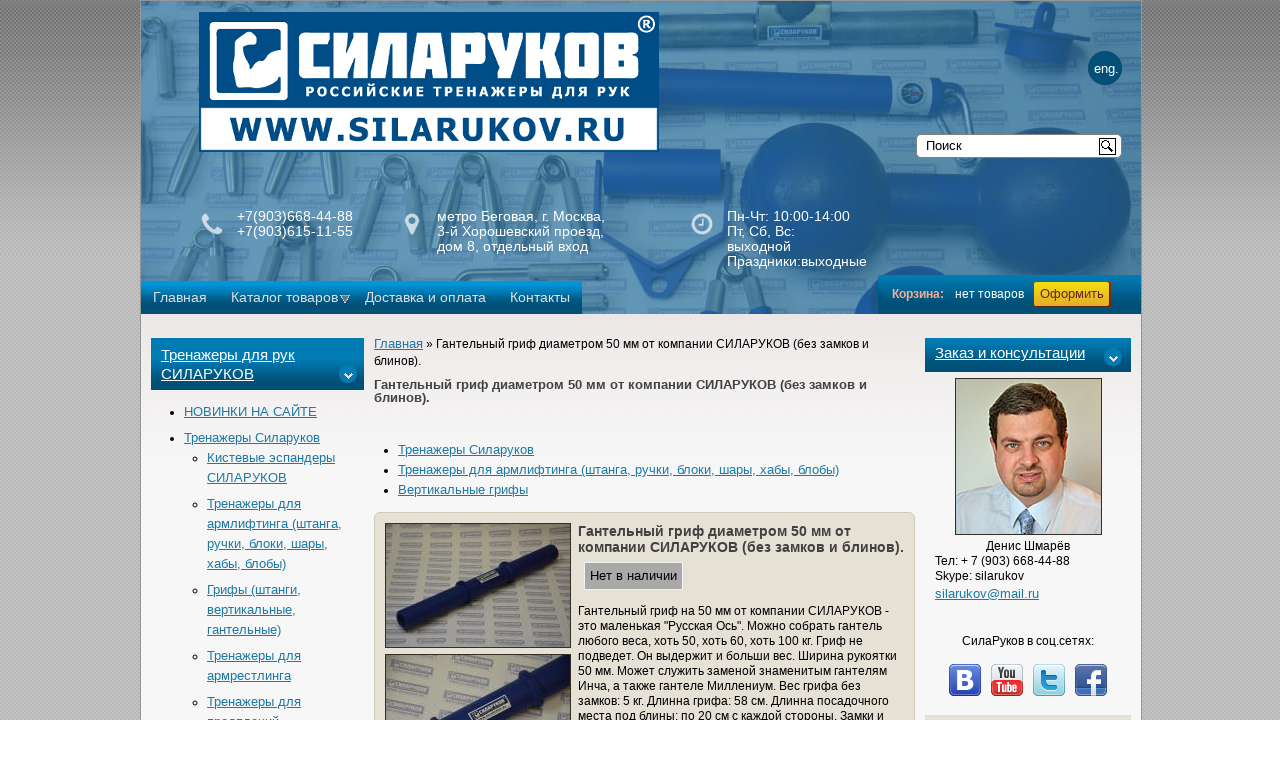

--- FILE ---
content_type: text/html; charset=utf-8
request_url: https://silarukov.ru/silarukov_50mm_dumbbell
body_size: 8715
content:
<!DOCTYPE html PUBLIC "-//W3C//DTD XHTML 1.0 Strict//EN"
  "http://www.w3.org/TR/xhtml1/DTD/xhtml1-strict.dtd">
<html xmlns="http://www.w3.org/1999/xhtml" xml:lang="ru" lang="ru" dir="ltr">
  <head>
<meta http-equiv="Content-Type" content="text/html; charset=utf-8" />
    <meta http-equiv="Content-Type" content="text/html; charset=utf-8" />
<link rel="shortcut icon" href="/sites/default/files/bizon_favicon_0.gif" type="image/x-icon" />
    <title>Гантельный гриф диаметром 50 мм от компании СИЛАРУКОВ (без замков и блинов).  | SILARUKOV.RU - РОССИЙСКИЕ ТРЕНАЖЕРЫ ДЛЯ РУК</title>
    <link type="text/css" rel="stylesheet" media="all" href="/modules/node/node.css?8" />
<link type="text/css" rel="stylesheet" media="all" href="/modules/system/defaults.css?8" />
<link type="text/css" rel="stylesheet" media="all" href="/modules/system/system.css?8" />
<link type="text/css" rel="stylesheet" media="all" href="/modules/system/system-menus.css?8" />
<link type="text/css" rel="stylesheet" media="all" href="/modules/user/user.css?8" />
<link type="text/css" rel="stylesheet" media="all" href="/sites/all/modules/cck/theme/content-module.css?8" />
<link type="text/css" rel="stylesheet" media="all" href="/sites/all/modules/ckeditor/ckeditor.css?8" />
<link type="text/css" rel="stylesheet" media="all" href="/sites/all/libraries/colorbox/example1/colorbox.css?8" />
<link type="text/css" rel="stylesheet" media="all" href="/sites/all/modules/filefield/filefield.css?8" />
<link type="text/css" rel="stylesheet" media="all" href="/sites/all/modules/nice_menus/nice_menus.css?8" />
<link type="text/css" rel="stylesheet" media="all" href="/sites/all/modules/nice_menus/nice_menus_default.css?8" />
<link type="text/css" rel="stylesheet" media="all" href="/sites/all/modules/ubercart/shipping/uc_quote/uc_quote.css?8" />
<link type="text/css" rel="stylesheet" media="all" href="/sites/all/modules/ubercart/uc_attribute/uc_attribute.css?8" />
<link type="text/css" rel="stylesheet" media="all" href="/sites/all/modules/ubercart/uc_order/uc_order.css?8" />
<link type="text/css" rel="stylesheet" media="all" href="/sites/all/modules/ubercart/uc_product/uc_product.css?8" />
<link type="text/css" rel="stylesheet" media="all" href="/sites/all/modules/ubercart/uc_store/uc_store.css?8" />
<link type="text/css" rel="stylesheet" media="all" href="/sites/all/modules/views/css/views.css?8" />
<link type="text/css" rel="stylesheet" media="all" href="/sites/all/modules/ubercart/uc_cart/uc_cart_block.css?8" />
<link type="text/css" rel="stylesheet" media="all" href="/sites/all/themes/bizon/bizon.css?8" />
<link type="text/css" rel="stylesheet" media="all" href="/sites/all/themes/bizon/views-styles.css?8" />
<link type="text/css" rel="stylesheet" media="all" href="/sites/all/themes/bizon/tabs.css?8" />
<link type="text/css" rel="stylesheet" media="all" href="/sites/all/themes/bizon/navigation.css?8" />
<link type="text/css" rel="stylesheet" media="all" href="/sites/all/themes/bizon/forms.css?8" />
<link type="text/css" rel="stylesheet" media="all" href="/sites/all/themes/bizon/fields.css?8" />
<link type="text/css" rel="stylesheet" media="all" href="/sites/all/themes/bizon/comments.css?8" />
<link type="text/css" rel="stylesheet" media="all" href="/sites/all/themes/bizon/blocks.css?8" />
<link type="text/css" rel="stylesheet" media="all" href="/sites/all/themes/bizon/nodes.css?8" />
<link type="text/css" rel="stylesheet" media="all" href="/sites/all/themes/bizon/html-reset.css?8" />
    <script type="text/javascript" src="/sites/all/modules/jquery_update/replace/jquery.min.js?8"></script>
<script type="text/javascript" src="/misc/drupal.js?8"></script>
<script type="text/javascript" src="/sites/default/files/languages/ru_867b4c5fbda3b435936388ee23f9c496.js?8"></script>
<script type="text/javascript" src="/sites/all/libraries/colorbox/colorbox/jquery.colorbox-min.js?8"></script>
<script type="text/javascript" src="/sites/all/modules/colorbox/js/colorbox.js?8"></script>
<script type="text/javascript" src="/sites/all/modules/colorbox/js/colorbox_inline.js?8"></script>
<script type="text/javascript" src="/sites/all/modules/nice_menus/superfish/js/superfish.js?8"></script>
<script type="text/javascript" src="/sites/all/modules/nice_menus/superfish/js/jquery.bgiframe.min.js?8"></script>
<script type="text/javascript" src="/sites/all/modules/nice_menus/superfish/js/jquery.hoverIntent.minified.js?8"></script>
<script type="text/javascript" src="/sites/all/modules/nice_menus/nice_menus.js?8"></script>
<script type="text/javascript" src="/sites/all/modules/views/js/base.js?8"></script>
<script type="text/javascript" src="/sites/all/modules/views/js/dependent.js?8"></script>
<script type="text/javascript" src="/sites/all/modules/ubercart/uc_cart/uc_cart_block.js?8"></script>
<script type="text/javascript">
<!--//--><![CDATA[//><!--
jQuery.extend(Drupal.settings, { "basePath": "/", "colorbox": { "transition": "elastic", "speed": "350", "opacity": "0.90", "slideshow": false, "slideshowAuto": true, "slideshowSpeed": "2500", "slideshowStart": "start slideshow", "slideshowStop": "stop slideshow", "current": "{current} из {total}", "previous": "« Prev", "next": "Next »", "close": "Закрыть", "overlayClose": true, "maxWidth": "90%", "maxHeight": "90%" }, "nice_menus_options": { "delay": "250", "speed": "fast" }, "ucCollapsedBlock": 0 });
//--><!]]>
</script>
    <link rel="icon" href="http://www.xn--80aeqjdumew.xn--p1ai/favicon.ico" type="image/x-icon">
  </head>
  
  
  
  	<body>
		<div class="gradient">
		<div class="backgronnd">
		<div class="lefttop_page"></div>
		<div class="righttop_page"></div>
		<div class="rightbottom_page"></div>
		<div class="lefttop_page"></div>
		<div id="page">
		
			<div id="header">
				<div id="header-logo">
					<div id="logo"><a href="/" title="Главная" rel="home"><img src="/sites/default/files/bizon_logo.png" alt="Главная" id="logo-image" /></a></div>

					<!-- <p>Российские тренажеры для рук</p> -->
					<!-- Вывожу текущий язык. Пригодится для логотипа -->
					<!-- <p></p> -->
									</div>
				
				<div id="header-right">
					<a href="http://mrstronghands.com" class="english">eng.</a>
					<div id="block-views--exp-search-default" class="block block-views">

  <div class="content">
    <form action="/serchresult"  accept-charset="UTF-8" method="get" id="views-exposed-form-search-default">
<div><div class="views-exposed-form">
  <div class="views-exposed-widgets clear-block">
          <div class="views-exposed-widget views-widget-filter-title_1">
                        <div class="views-widget">
          <div class="form-item" id="edit-title-1-wrapper">
 <input type="text" maxlength="128" name="title_1" id="edit-title-1" size="30" value="Поиск" class="form-text" />
</div>
        </div>
      </div>
        <div class="views-exposed-widget views-submit-button">
      <input type="submit" id="edit-submit-search" value="Применить"  class="form-submit" />
    </div>
  </div>
</div>

</div></form>
  </div>
</div>
				</div>
			</div>

			<div style="clear:left;"></div>
			
			<div id="block-block-9" class="block block-block">

  <div class="content">
    <div class="phone">
<p>+7(903)668-44-88</p>
<p>+7(903)615-11-55</p>
</div>
<div class="address">
<address>
		метро Беговая, г. Москва,<br />
		3-й Хорошевский проезд,<br />
		дом 8, отдельный вход</address>
</div>
<div class="worktime">
<p><span>Пн-Чт:</span>&nbsp;10:00-14:00</p>
<p><span>Пт, Сб, Вс:</span> выходной</p>
<p>Праздники:выходные</p>
</div>
  </div>
</div>
			
			<div id="header-menu">
				<div id="block-nice_menus-1" class="block block-nice_menus">

  <div class="content">
    <ul class="nice-menu nice-menu-down" id="nice-menu-1"><li class="menu-1419 menu-path-front first  odd "><a href="/" title="">Главная</a></li>
<li class="menu-5233 menuparent menu-path-catalog-1 even "><a href="/%D0%BA%D0%B0%D1%82%D0%B0%D0%BB%D0%BE%D0%B3/katalog-tovarov" title="">Каталог товаров</a><ul><li class="menu-7239 menu-path-node-330 first  odd  last "><a href="/silarukov_catalogue-old" title="">Тренажеры СИЛАРУКОВ</a></li>
</ul>
</li>
<li class="menu-1422 menu-path-node-41 odd "><a href="/delivery_and_payment" title="">Доставка и оплата</a></li>
<li class="menu-1423 menu-path-node-31 even  last "><a href="/contacts" title="">Контакты</a></li>
</ul>
  </div>
</div>
			</div>
			
			<div id="uc-cart">
				<div id="block-block-7" class="block block-block">

  <div class="content">
    <div class="corner">
	&nbsp;</div>
<p>
	Корзина: <span class="cart-mini">нет товаров <a href="/cart/checkout">Оформить</a></span></p>
  </div>
</div>
			</div>

			<div style="clear:left;"></div>
		
			
			
			<div id="main">
				<div id="sidebar-left">
													<div id="block-menu-menu-silarukov" class="block block-menu">
  <h4>Тренажеры для рук СИЛАРУКОВ</h4>

  <div class="content">
    <ul class="menu"><li class="leaf first"><a href="/new_products">НОВИНКИ НА САЙТЕ</a></li>
<li class="expanded"><a href="/silarukov_catalogue" title="">Тренажеры Силаруков</a><ul class="menu"><li class="leaf first"><a href="/handgrippers">Кистевые эспандеры СИЛАРУКОВ</a></li>
<li class="leaf"><a href="/armlifting">Тренажеры для армлифтинга (штанга, ручки, блоки, шары, хабы, блобы)</a></li>
<li class="leaf"><a href="/loading_pins" title="">Грифы (штанги, вертикальные, гантельные)</a></li>
<li class="leaf"><a href="/armwrestling">Тренажеры для армрестлинга</a></li>
<li class="leaf"><a href="/forearm_training">Тренажеры для предплечий</a></li>
<li class="leaf"><a href="/rubber_bands">Резиновые петли СИЛАРУКОВ</a></li>
<li class="leaf"><a href="/other">Сопутствующие товары</a></li>
<li class="leaf"><a href="/clothing">Одежда, атрибутика и аксессуары</a></li>
<li class="leaf"><a href="/steel_bending">Стержни для сгибаний (бендинг)</a></li>
<li class="leaf last"><a href="/street_workout">Тренажеры для турника</a></li>
</ul></li>
<li class="leaf last"><a href="/category/katalog-tovarov/katalog-tovarov">Каталог товаров</a></li>
</ul>  </div>
</div>
<div id="block-menu-menu-regional" class="block block-menu">
  <h4>ГДЕ КУПИТЬ</h4>

  <div class="content">
    <ul class="menu"><li class="expanded first last"><a href="/content/regionalnye-predstaviteli" title="Региональные представители">Региональные представители</a><ul class="menu"><li class="leaf first"><a href="http://silarukov.ru/bryansk" title="Представитель компании СИЛАРУКОВ в Брянске">Брянск</a></li>
<li class="leaf last"><a href="/moscow" title="Москва">Москва (головной офис)</a></li>
</ul></li>
</ul>  </div>
</div>
<div id="block-menu-menu-docs" class="block block-menu">
  <h4>Что такое армлифтинг, железный хват, грип-спорт</h4>

  <div class="content">
    <ul class="menu"><li class="leaf first"><a href="http://www.silarukov.ru/about_armlifting" title="">О виде спорта</a></li>
<li class="leaf"><a href="http://www.silarukov.ru/competion_calender" title="">Календарь соревнований</a></li>
<li class="leaf"><a href="http://www.silarukov.ru/records" title="">Достижения и рекорды</a></li>
<li class="leaf last"><a href="http://www.silarukov.ru/training_methods" title="">Как тренироваться</a></li>
</ul>  </div>
</div>
<div id="block-menu-menu-partners" class="block block-menu">
  <h4>НАШИ ПАРТНЁРЫ</h4>

  <div class="content">
    <ul class="menu"><li class="leaf first last"><a href="/content/partnery" title="Партнеры">Партнеры</a></li>
</ul>  </div>
</div>
										</div>
				
				<div id="content">
					<div class="container">
												<div class="breadcrumb"><a href="/">Главная</a> » Гантельный гриф диаметром 50 мм от компании СИЛАРУКОВ (без замков и блинов). </div>																			<h2 class="title">Гантельный гриф диаметром 50 мм от компании СИЛАРУКОВ (без замков и блинов). </h2>
																														<div id="content-area">
							﻿<div id="node-413" class=" node product-page clearfix">
  
  
        <div class="meta">
      
              <div class="terms terms-inline"><ul class="links inline"><li class="taxonomy_term_48 first"><a href="/%D0%BA%D0%B0%D1%82%D0%B0%D0%BB%D0%BE%D0%B3/trenazhery-silarukov" rel="tag" title="
	Тренажеры СИЛАРУКОВ (Россия) . Тренажеры для рук, кистей, пальцев.&amp;nbsp;

	&amp;nbsp;
Вашему вниманию предлагаются тренажеры российского производства под брендом СИЛАРУКОВ. Хотите иметь сильные руки? Для развития силы рук, щипкового хвата, тренировки различных дисциплин армлифтинга (подъема рукой) мы предлагаем различные тренажеры: хабы, блоки, молотки-кувалды и др. Старт продаж 24 апреля 2014 года с 10 продуктов. Дальше линейка будет постепенно расширяться и пополняться!
Присоединяйтесь к группе в Контакте и следите за новостями:http://vk.com/silarukovrussia
">Тренажеры Силаруков</a></li>
<li class="taxonomy_term_50"><a href="/%D0%BA%D0%B0%D1%82%D0%B0%D0%BB%D0%BE%D0%B3/trenazhery-silarukov/trenazhery-dlya-armliftinga-shtanga-ruchki-bloki-shary-khaby-bloby" rel="tag" title="
	Тренажеры для армлифтинга (штанга, ручки, блоки, шары, хабы, блобы)
">Тренажеры для армлифтинга (штанга, ручки, блоки, шары, хабы, блобы)</a></li>
<li class="taxonomy_term_51 last"><a href="/%D0%BA%D0%B0%D1%82%D0%B0%D0%BB%D0%BE%D0%B3/trenazhery-silarukov/vertikalnye-grify" rel="tag" title="">Вертикальные грифы</a></li>
</ul></div>
          </div>
        <div class="content">
  	<div class="lefttop-sq"></div>
	<div class="righttop-sq"></div>
	<div class="rightbottom-sq"></div>
	<div class="leftbottom-sq"></div>
		
    
	<div class="product-image">
				<a href="/sites/default/files/imagecache/product_full/DSC_8327.jpg" class="colorbox-inline" rel="gallery">
			<img src="/sites/default/files/imagecache/product/DSC_8327.jpg"  alt="Гантельный гриф диаметром 50 мм от компании СИЛАРУКОВ (без замков и блинов). " title="Гантельный гриф диаметром 50 мм от компании СИЛАРУКОВ (без замков и блинов). ">
		</a>
							
			<ul class="other_imgs">
									<li>
						<a href="/sites/default/files/imagecache/product_full/sites/default/files/DSC_8328_0.jpg" title="Гантельный гриф диаметром 50 мм от компании СИЛАРУКОВ (без замков и блинов). " class="colorbox-inline" rel="gallery">
							<img src="/sites/default/files/imagecache/product/DSC_8328_0.jpg"  alt="Гантельный гриф диаметром 50 мм от компании СИЛАРУКОВ (без замков и блинов). " title="Гантельный гриф диаметром 50 мм от компании СИЛАРУКОВ (без замков и блинов). ">
						</a>
					</li>
									<li>
						<a href="/sites/default/files/imagecache/product_full/sites/default/files/DSC_8329_0.jpg" title="Гантельный гриф диаметром 50 мм от компании СИЛАРУКОВ (без замков и блинов). " class="colorbox-inline" rel="gallery">
							<img src="/sites/default/files/imagecache/product/DSC_8329_0.jpg"  alt="Гантельный гриф диаметром 50 мм от компании СИЛАРУКОВ (без замков и блинов). " title="Гантельный гриф диаметром 50 мм от компании СИЛАРУКОВ (без замков и блинов). ">
						</a>
					</li>
									<li>
						<a href="/sites/default/files/imagecache/product_full/sites/default/files/DSC_9003_1.jpg" title="Гантельный гриф диаметром 50 мм от компании СИЛАРУКОВ (без замков и блинов). " class="colorbox-inline" rel="gallery">
							<img src="/sites/default/files/imagecache/product/DSC_9003_1.jpg"  alt="Гантельный гриф диаметром 50 мм от компании СИЛАРУКОВ (без замков и блинов). " title="Гантельный гриф диаметром 50 мм от компании СИЛАРУКОВ (без замков и блинов). ">
						</a>
					</li>
							</ul>
			</div>

			<h1 class="title">Гантельный гриф диаметром 50 мм от компании СИЛАРУКОВ (без замков и блинов). </h1>
		   	<div class="field-instock-value">
		<span>
			Нет в наличии		</span>
	</div>
	</br>
	</br>
  	<div class="product-body"><p>Гантельный гриф на 50 мм от компании СИЛАРУКОВ - это маленькая &quot;Русская Ось&quot;. Можно собрать гантель любого веса, хоть 50, хоть 60, хоть 100 кг. Гриф не подведет. Он выдержит и больши вес. Ширина рукоятки 50 мм. Может служить заменой знаменитым гантелям Инча, а также гантеле Миллениум. Вес грифа без замков: 5 кг. Длинна грифа: 58 см. Длинна посадочного места под блины: по 20 см с каждой стороны. Замки и блины в комплект поставки не входят. Приобретаются дополнительно. (Примечание: также в продаже имеются гантели с ручкой 60 мм, см. наш каталог). Стоимость пересылки расчитывается индивидуально и согласовывается после заказа. Цена за 1 шт. Дополнительно можно приобрести пару замков для ганельных грифов СИЛАРУКОВ (2 шт х 1 кг = 2 кг), цена за пару 1650 руб.</p>
</div>	<span class="views-field-sell-price">
				
						
			
3 700 руб.		
	</span>
	<div class="add-to-cart"><form action="/silarukov_50mm_dumbbell"  accept-charset="UTF-8" method="post" id="uc-product-add-to-cart-form-413">
<div><div class="form-item" id="edit-qty-wrapper">
 <label for="edit-qty">Количество: <span class="form-required" title="Обязательное поле">*</span></label>
 <input type="text" maxlength="6" name="qty" id="edit-qty" size="5" value="1" class="form-text required" />
</div>
<input type="submit" name="op" id="edit-submit-413" value="Добавить в корзину"  class="form-submit node-add-to-cart" />
<input type="hidden" name="form_build_id" id="form-hSiqdLtd54cARrDKHrN8tRfQLGKXug4gQbB9nER36Q4" value="form-hSiqdLtd54cARrDKHrN8tRfQLGKXug4gQbB9nER36Q4"  />
<input type="hidden" name="form_id" id="edit-uc-product-add-to-cart-form-413" value="uc_product_add_to_cart_form_413"  />

</div></form>
</div>		

  </div> <!--.content -->
  
  
  
  	  	  <h2 class="reference">С этим товаром покупают</h2>
	  <div class="view view-reference view-id-reference view-display-id-page_1 view-dom-id-1">
    
  
  
      <div class="view-content">
        <div class="views-row views-row-1 views-row-odd views-row-first">
      
  <div class="views-field-field-image-cache-fid">
                <div class="field-content"><a href="/silarukov_60mm_dumbbell" class="imagecache imagecache-uc_thumbnail imagecache-linked imagecache-uc_thumbnail_linked"><img src="https://silarukov.ru/sites/default/files/imagecache/uc_thumbnail/DSC_8332.jpg" alt="Гантельный гриф диаметром 60 мм от компании СИЛАРУКОВ (без замков и блинов)." title="Гантельный гриф диаметром 60 мм от компании СИЛАРУКОВ (без замков и блинов)." width="100" height="67" class="imagecache imagecache-uc_thumbnail"/></a></div>
  </div>
  
  <div class="views-field-title">
                <span class="field-content"><a href="/silarukov_60mm_dumbbell">Гантельный гриф диаметром 60 мм от компании СИЛАРУКОВ (без замков и блинов).</a></span>
  </div>
  
  <div class="views-field-sell-price">
          <label class="views-label-sell-price">
        Цена:
      </label>
                <span class="field-content"><span class="uc-price-product uc-price-sell_price uc-price">3 450 руб.</span></span>
  </div>
  </div>
  <div class="views-row views-row-2 views-row-even">
      
  <div class="views-field-field-image-cache-fid">
                <div class="field-content"><a href="/silarukov_50mm_dumbbell_with_locks" class="imagecache imagecache-uc_thumbnail imagecache-linked imagecache-uc_thumbnail_linked"><img src="https://silarukov.ru/sites/default/files/imagecache/uc_thumbnail/DSC_1716.JPG" alt="Гриф гантельный диаметром 50 мм от компании СИЛАРУКОВ с замками." title="Гриф гантельный диаметром 50 мм от компании СИЛАРУКОВ с замками." width="100" height="67" class="imagecache imagecache-uc_thumbnail"/></a></div>
  </div>
  
  <div class="views-field-title">
                <span class="field-content"><a href="/silarukov_50mm_dumbbell_with_locks">Гантельный гриф диаметром 50 мм от компании СИЛАРУКОВ с замками.</a></span>
  </div>
  
  <div class="views-field-sell-price">
          <label class="views-label-sell-price">
        Цена:
      </label>
                <span class="field-content"><span class="uc-price-product uc-price-sell_price uc-price">5 200 руб.</span></span>
  </div>
  </div>
  <div class="views-row views-row-3 views-row-odd">
      
  <div class="views-field-field-image-cache-fid">
                <div class="field-content"><a href="/silarukov_60mm_dumbbell_with_locks" class="imagecache imagecache-uc_thumbnail imagecache-linked imagecache-uc_thumbnail_linked"><img src="https://silarukov.ru/sites/default/files/imagecache/uc_thumbnail/DSC_1720.JPG" alt="Гриф гантельный диаметром 60 мм от компании СИЛАРУКОВ с замками." title="Гриф гантельный диаметром 60 мм от компании СИЛАРУКОВ с замками." width="100" height="67" class="imagecache imagecache-uc_thumbnail"/></a></div>
  </div>
  
  <div class="views-field-title">
                <span class="field-content"><a href="/silarukov_60mm_dumbbell_with_locks">Гриф гантельный диаметром 60 мм от компании СИЛАРУКОВ с замками.</a></span>
  </div>
  
  <div class="views-field-sell-price">
          <label class="views-label-sell-price">
        Цена:
      </label>
                <span class="field-content"><span class="uc-price-product uc-price-sell_price uc-price">5 950 руб.</span></span>
  </div>
  </div>
  <div class="views-row views-row-4 views-row-even views-row-last">
      
  <div class="views-field-field-image-cache-fid">
                <div class="field-content"><a href="/trenazhery-silarukov/rasshiriteli-grifa-silarukov-56-mm" class="imagecache imagecache-uc_thumbnail imagecache-linked imagecache-uc_thumbnail_linked"><img src="https://silarukov.ru/sites/default/files/imagecache/uc_thumbnail/IMG_20190228_155419.jpg" alt="Расширители грифа СИЛАРУКОВ 56 мм" title="Расширители грифа СИЛАРУКОВ 56 мм" width="100" height="75" class="imagecache imagecache-uc_thumbnail"/></a></div>
  </div>
  
  <div class="views-field-title">
                <span class="field-content"><a href="/trenazhery-silarukov/rasshiriteli-grifa-silarukov-56-mm">Расширители грифа СИЛАРУКОВ 56 мм</a></span>
  </div>
  
  <div class="views-field-sell-price">
          <label class="views-label-sell-price">
        Цена:
      </label>
                <span class="field-content"><span class="uc-price-product uc-price-sell_price uc-price">2 600 руб.</span></span>
  </div>
  </div>
    </div>
  
  
  
  
  
  
</div>   </div> <!-- /.node -->
						</div>
					</div>
				</div>
				
				<div id="sidebar-right">
													<div id="block-block-2" class="block block-block">
  <h4>Заказ и консультации</h4>

  <div class="content">
    <p class="rtecenter"><img alt="" src="/sites/default/files/articles/_denis_shmarev-(2).jpg" /></p>
<div>
	<p class="rtecenter">Денис Шмарёв</p>
	<address>
		<span>Тел:</span> + 7 (903) 668-44-88</address>
	<address>
		<span>Skype:</span> silarukov</address>
	<a href="mailto:silarukov@mail.ru">silarukov@mail.ru</a></div>
<p>&nbsp;</p>
<p>&nbsp;</p>
<p class="rtecenter">СилаРуков в соц.сетях:</p>
<p>&nbsp;</p>
<p class="rtecenter" id="social"><a href="http://vk.com/silarukov"><img alt="" src="/sites/default/files/articles/vkontakte_logo.jpg" /></a>&nbsp;&nbsp; &nbsp;<a href="http://www.youtube.com/user/silarukov"><img alt="" src="/sites/default/files/articles/youtube_logo.jpg" /></a>&nbsp;&nbsp; &nbsp;<a href="https://twitter.com/silarukov"><img alt="" src="/sites/default/files/articles/twitter_logo.jpg" /></a>&nbsp;&nbsp; &nbsp;<a href="http://facebook.com/silarukov"><img alt="" src="/sites/default/files/articles/facebook_logo.jpg" /></a></p>
  </div>
</div>
<div id="block-uc_cart-0" class="block block-uc_cart">
  <h4><a href="/cart"><span class="cart-block-icon-empty" title="Просмотр вашей корзины."></span></a><span class="cart-block-title-bar" title="Показать/спрятать содержимое корзины.">Корзина<span class="cart-block-arrow"></span></span></h4>

  <div class="content">
    <div id="cart-block-contents"><p class="uc-cart-empty">В Вашей корзине нет товаров.</p></div><table class="cart-block-summary"><tbody><tr><td class="cart-block-summary-items"><span class="num-items">0</span> позиций</td><td class="cart-block-summary-total"><label>Итого:</label> <span class="uc-price">0 руб.</span></td></tr></tbody></table>  </div>
</div>
<div id="block-views-news-block_1" class="block block-views">
  <h4>Последние новости</h4>

  <div class="content">
    <div class="view view-news view-id-news view-display-id-block_1 view-dom-id-1">
    
  
  
      <div class="view-content">
        <div class="views-row views-row-1 views-row-odd views-row-first">
      
  <div class="views-field-created">
                <span class="field-content">30.12.2025</span>
  </div>
  
  <div class="views-field-title">
                <span class="field-content"><h5><a href="/2026">График работы в новогодние 2026!</a></h5></span>
  </div>
  
  <div class="views-field-field-newsimage-fid">
                <span class="field-content"><a href="/2026"><a href="/2026" class="imagecache imagecache-news imagecache-linked imagecache-news_linked"><img src="https://silarukov.ru/sites/default/files/imagecache/news/news/2026.jpg" alt="" title="" width="186" height="131" class="imagecache imagecache-news"/></a></a></span>
  </div>
  
  <div class="views-field-teaser">
                <div class="field-content"><p><span style="font-family: Tahoma, Geneva, Arial, sans-serif; background-color: rgb(247, 247, 247);">Выходные дни с 31 декабря 2025 по 11 января 2026 г. В праздничные дни иногда буду заезжать в магазин, если нужно в выходные что-то купить: звоните +790366844...</div>
  </div>
  
  <div class="views-field-view-node">
                <span class="field-content"><a href="/2026">&gt;&gt; Читать далее</a></span>
  </div>
  </div>
  <div class="views-row views-row-2 views-row-even">
      
  <div class="views-field-created">
                <span class="field-content">03.11.2025</span>
  </div>
  
  <div class="views-field-title">
                <span class="field-content"><h5><a href="/content/3-4-2025">3-4 ноября 2025 г магазин закрыт!</a></h5></span>
  </div>
  
  <div class="views-field-teaser">
                <div class="field-content"><p>С днем народного единства, товарищи!&nbsp;</p></div>
  </div>
  
  <div class="views-field-view-node">
                <span class="field-content"><a href="/content/3-4-2025">&gt;&gt; Читать далее</a></span>
  </div>
  </div>
  <div class="views-row views-row-3 views-row-odd">
      
  <div class="views-field-created">
                <span class="field-content">27.10.2025</span>
  </div>
  
  <div class="views-field-title">
                <span class="field-content"><h5><a href="/271025">30.10.25, Чт = выходной.</a></h5></span>
  </div>
  
  <div class="views-field-teaser">
                <div class="field-content"><p>Магазин будет закрыт в этот четверг, 30 октября 2025 год. Будьте внимательны!&nbsp;</p></div>
  </div>
  
  <div class="views-field-view-node">
                <span class="field-content"><a href="/271025">&gt;&gt; Читать далее</a></span>
  </div>
  </div>
  <div class="views-row views-row-4 views-row-even">
      
  <div class="views-field-created">
                <span class="field-content">02.10.2025</span>
  </div>
  
  <div class="views-field-title">
                <span class="field-content"><h5><a href="/content/6-2025">6 октября 2025 - выходной</a></h5></span>
  </div>
  
  <div class="views-field-teaser">
                <div class="field-content"><p>В связи с поездкой на выставку, магазин не будет работать в понедельник, 6 октября. Ждем вас снова начиная с 7 октября. Спасибо.</p></div>
  </div>
  
  <div class="views-field-view-node">
                <span class="field-content"><a href="/content/6-2025">&gt;&gt; Читать далее</a></span>
  </div>
  </div>
  <div class="views-row views-row-5 views-row-odd views-row-last">
      
  <div class="views-field-created">
                <span class="field-content">11.08.2025</span>
  </div>
  
  <div class="views-field-title">
                <span class="field-content"><h5><a href="/content/17-2025">Отпуск до 17 августа 2025.</a></h5></span>
  </div>
  
  <div class="views-field-teaser">
                <div class="field-content"><p>С 9 по 17 августа магазин закрыт. Отпуск. Работаем с 18 августа 2025, с понедельника.</p></div>
  </div>
  
  <div class="views-field-view-node">
                <span class="field-content"><a href="/content/17-2025">&gt;&gt; Читать далее</a></span>
  </div>
  </div>
    </div>
  
  
  
  
      <div class="view-footer">
      <p><a href="/allnews">Смотреть все новости</a></p>
    </div>
  
  
</div>   </div>
</div>
										</div>
			</div>	
			<div style="clear:left;"></div>
			
			<div id="footer">
				<div class="footer-bg"></div>
				<div id="footer-left">
					<div class="container">
												<div>
							<img src="/sites/all/themes/bizon/images/logo-small.png">
						</div>
					</div>
				</div>
				
				<div id="footer-center">
					<div class="container">
						<p>&copy; 2014-2025 ИП Шмарев Денис Леонидович. Все права защищены</p>
<p>СИЛАРУКОВ&nbsp;<span>&reg; - РОССИЙСКИЕ ТРЕНАЖЕРЫ ДЛЯ РУК</span></p>
<div>
	____________________________________________________________________</div>
<div>
	АДРЕС МАГАЗИНА (ШОУ-РУМА): г. Москва, 3-й Хорошевский проезд, дом 8, отдельный вход.&nbsp;</div>
<div>
	____________________________________________________________________</div>
<div>
	ЧАСЫ РАБОТЫ МАГАЗИНА (ШОУ-РУМА): Понедельник - Четверг с 10 до 14 часов. Выходные - пятница, суббота, воскресенье, государственные праздники.&nbsp;</div>
<p>&nbsp;</p>
<div>
	____________________________________________________________________</div>
													<div id="block-block-1" class="block block-block">

  <div class="content">
    <!--LiveInternet counter--><script type="text/javascript"><!--
document.write("<a href='http://www.liveinternet.ru/click' "+
"target=_blank><img src='//counter.yadro.ru/hit?t13.11;r"+
escape(document.referrer)+((typeof(screen)=="undefined")?"":
";s"+screen.width+"*"+screen.height+"*"+(screen.colorDepth?
screen.colorDepth:screen.pixelDepth))+";u"+escape(document.URL)+
";"+Math.random()+
"' alt='' title='LiveInternet: показано число просмотров за 24"+
" часа, посетителей за 24 часа и за сегодня' "+
"border='0' width='88' height='31'><\/a>")
//--></script><!--/LiveInternet--><!-- Rating@Mail.ru counter --><script type="text/javascript">
var _tmr = _tmr || [];
_tmr.push({id: "2536606", type: "pageView", start: (new Date()).getTime()});
(function (d, w) {
   var ts = d.createElement("script"); ts.type = "text/javascript"; ts.async = true;
   ts.src = (d.location.protocol == "https:" ? "https:" : "http:") + "//top-fwz1.mail.ru/js/code.js";
   var f = function () {var s = d.getElementsByTagName("script")[0]; s.parentNode.insertBefore(ts, s);};
   if (w.opera == "[object Opera]") { d.addEventListener("DOMContentLoaded", f, false); } else { f(); }
})(document, window);
</script><noscript><div style="position:absolute;left:-10000px;">
<img src="//top-fwz1.mail.ru/counter?id=2536606;js=na" style="border:0;" height="1" width="1" alt="Рейтинг@Mail.ru" />
</div></noscript><!-- //Rating@Mail.ru counter --><!-- begin of Top100 code --><script id="top100Counter" type="text/javascript" src="http://counter.rambler.ru/top100.jcn?3031966"></script><noscript>
<a href="http://top100.rambler.ru/navi/3031966/">
<img src="http://counter.rambler.ru/top100.cnt?3031966" alt="Rambler's Top100" border="0" />
</a>

</noscript><!-- end of Top100 code -->

<!-- BEGIN JIVOSITE CODE {literal} -->
<script type='text/javascript'>
(function(){ var widget_id = '168350';
var s = document.createElement('script'); s.type = 'text/javascript'; s.async = true; s.src = '//code.jivosite.com/script/widget/'+widget_id; var ss = document.getElementsByTagName('script')[0]; ss.parentNode.insertBefore(s, ss);})();</script>
<!-- {/literal} END JIVOSITE CODE -->  </div>
</div>
											</div>
				</div>
				
				<div id="footer-right">
					<div class="container">
												<strong>Заказ и консультации:</strong>
						<address>+7 (903) 668-44-88</address>
						<address>Skype: silarukov</address>
						<a href="mailto:silarukov@mail.ru">silarukov@mail.ru</a>
						<p style="font-weight: bold;">СилаРуков в соц.сетях:</p>
						<p id="social">
							<a href="http://vk.com/silarukov"><img alt="" src="/sites/default/files/articles/vkontakte_logo.jpg" /></a>&nbsp;&nbsp; &nbsp;
							<a href="http://www.youtube.com/user/silarukov"><img alt="" src="/sites/default/files/articles/youtube_logo.jpg" /></a>&nbsp;&nbsp; &nbsp;
							<a href="https://twitter.com/silarukov"><img alt="" src="/sites/default/files/articles/twitter_logo.jpg" /></a>&nbsp;&nbsp; &nbsp;
							<a href="http://facebook.com/silarukov"><img alt="" src="/sites/default/files/articles/facebook_logo.jpg" /></a>
						</p>
					</div>
				</div>
			</div>
			<div style="clear:left;"></div>
			
		</div>
		</div>
		</div>


  	
	
</body>
</html>


--- FILE ---
content_type: text/css
request_url: https://silarukov.ru/sites/all/themes/bizon/bizon.css?8
body_size: 20121
content:
/*html, body, div, span, applet, object, iframe,
h1, h2, h3, h4, h5, h6, p, blockquote, pre,
a, abbr, acronym, address, big, cite, code,
del, dfn, em, font, img, ins, kbd, q, s, samp,
small, strike, strong, sub, sup, tt, var,
dl, dt, dd, ol, ul, li,
fieldset, form, label, legend,
table, caption, tbody, tfoot, thead, tr, th, td {
margin: 0;
padding: 0;
border: 0;
outline: 0;
font-weight: inherit;
font-style: inherit;
font-size: 100%;
font-family: inherit;
vertical-align: baseline;
}
/* remember to define focus styles! */
/*:focus {
outline: 0;
}
body {
line-height: 1;
color: black;
background: white;
}
ol, ul {
list-style: none;
}
/* tables still need 'cellspacing="0"' in the markup */
/*table {
border-collapse: separate;
border-spacing: 0;
}
caption, th, td {
text-align: left;
font-weight: normal;
}
blockquote:before, blockquote:after,
q:before, q:after {
content: "";
}
blockquote, q {
quotes: "" "";
} 
*/

/*body {
	background-color: yellow;
}*/

html, body {
	margin: 0;
	padding: 0;
	background: url(images/body_background.gif)  repeat;
}
#content h4 {
	font-weight: bold;
	padding: 0 10px;
}

#footer-left {
	/*font-size: 15px;
	font-weight: bold;
	text-align: center;*/
	margin: 0.6em;
}
.gradient {
	background: url("images/body_gradient.gif") repeat-x scroll center top transparent;
}

.backgronnd {
	width: 1000px;
	margin: 0 auto;
	padding: 0 0 10px 0;
}

#page {
	width: 1000px;
	margin: 0 auto;
	background: #f7f7f7;
	position: relative;
	border: 1px solid #969595;
}
#sidebar-left, #footer-left, .nothing-left {
	width: 213px;
	margin: 0 0 0 10px;
	float: left;
}
#content, #footer-center, .nothing-center {
	width: 561px;
	/*padding-left: 17px;
	padding-right: 17px;*/
	float: left;
	margin: 0;
}
#sidebar-right, #footer-right, .nothing-right {
	width: 206px;
	margin: 0;
	float: left;
}
#main {
	overflow: hidden;
	background: url(images/body-bg.png)  repeat-x;
	padding-top: 10px;
}
#content {
	/*margin:0 0 -9999px;
	padding:0 0 9999px;*/
}
.nothing-left, .nothing-center, .nothing-right {
	height: 13px;
}
#header {
	overflow: hidden;
	background: none repeat scroll 0 0 #2981C0;
	height: 313px;
	position: relative;
}
#header:after {
	content: '';
	display: block;
	position: absolute;
	left: 0;
	right: 0;
	top: 0;
	bottom: 0;
	background: url('images/header-bg2.jpg') center center;
	background-size: cover;
	opacity: 0.4;
}



#block-block-9 {
	position: absolute;
	top: 208px;
	width: 72%;
	padding-left: 3.5%;
}
#block-block-9 .content {
	font-size: 1.15em;
	color: #fff;
	padding: 0 1.5%;
}
#block-block-9 .content > div {
	display: inline-block;
	vertical-align: top;
	position: relative;
	width: 25%;
	margin: 0 1.5%;
	padding-left: 40px;
	box-sizing: border-box;
}
#block-block-9 .content > div:before {
	content: '';
	display: inline-block;
	position: absolute;
	left: 0;
	top: 0;
	width: 30px;
	height: 30px;
	/*margin-top: -15px;*/
	background: url('images/icons.png') 0 0 no-repeat;
	opacity: 0.7;
	transform: scale(0.7);
}
#block-block-9 .content p {
	margin: 0;
}
#block-block-9 .phone {

}
#block-block-9 .phone:before {

}
#block-block-9 .content .address {
	width: 38%;
	/*margin-right: 11.5%;*/
}
#block-block-9 .content .address:before {
	background-position: -30px 0;
}
#block-block-9 .worktime {
	
}
#block-block-9 .content .worktime:before {
	background-position: -60px 0;

}
#block-block-9 .worktime span {

}

.social-links {
	clear: both;
	float: right;
	margin-top: 15px;
	margin-right: 13px;
	position: absolute;
	top: 202px;
	right: 0;
}
.social-links a {
	margin: 5px;
}
.social-links a img {
	border: none;
}


#footer {
	border-top: 4px #017BB3 solid;
	overflow: visible;
	text-align: left;
	font-size: 12px;
	line-height: 15px;
	padding-top:10px;
	position:relative;
	margin-top:30px;
}
.footer-bg {
	background: url(images/footer.png) 0 0 no-repeat;
	height:140px;
	width: 118px;
	position: absolute;
	right: 210px;
	top: -43px;
}
#footer a {
	font-size: 12px;
	line-height: 15px;
}

#footer-center {
	/*font-size: 12px;
	font-weight: bold;
	margin: 0 0 -9999px;
	padding: 0 0 9999px;*/
	position: relative;
}
#footer-center p {
	margin: 0;
}
#footer .counter {
	float: left;
	margin-right: 4px;
}
#footer .livenet {
	margin: 7px 0 0 80px;
}
#footer-center .block {
	margin: 0;
}
.container {
	padding: 10px;
}
#block-block-2 {
/*	text-align: center;
	padding: 10px;*/
}

#block-block-2 p {
	margin: 0;
}
.background {
	background-color: #CCCCFF;
	padding: 12px;
}
#sidebar-left .block h4, #sidebar-right .block h4 {
	color: white;
	height: 27px;
	text-decoration: underline;
	padding-left: 10px;
	padding-top: 7px;
}
#sidebar-right .block h4 {
	background: url(images/rightsidebar-button.png) no-repeat #017bb3;
}
#sidebar-left .block h4 {
	background: url(images/leftsidebar-button.png) 0 bottom no-repeat #017bb3;
	height: auto;
    line-height: 19px;
    padding-bottom: 7px;
}

#sidebar-left p {
	margin: 0.3em 0;
	font-size: 11px;
	line-height: 1.2em;
}
#sidebar-left p em {
	font-size: 11px;
}
#sidebar-left .rteright {
	font-size: 12px;
	margin-top: 16px;
}
#main .linkmore {
	color: #434242;
	background: url(images/rowmore.png ) no-repeat 0 6px;
	padding-left: 8px;
}

#sidebar-right ul.menu {
	padding: 0;
}
#sidebar-right ul.menu li {
	list-style: disc inside none;
}

#sidebar-right ul.menu a {
	font-size: 13px;
	line-height: 20px;
	text-decoration: underline;
	color: #1e7aa4;
}

#block-menu-primary-links ul, #sidebar-left .block-menu ul {
	padding-left: 23px;
}
#block-menu-primary-links li.expanded {
	list-style-image:url("/../../misc/menu-collapsed.png");
}
#block-menu-primary-links ul li, #sidebar-left .block-menu ul li {
	/*text-transform: uppercase;*/
	/*font-weight: bold;*/
	/*margin-bottom: 1em;*/
	/*list-style-image: url("images/menu-li.png");*/
	margin-bottom: 6px;
}
#block-menu-primary-links ul li a {
	/*text-decoration: none;
	color: black;*/
}
#block-menu-primary-links ul li.leaf, #sidebar-left .block-menu ul li.leaf
 {
	list-style-image:url("/../../misc/menu-collapsed.png");
}

#block-menu-primary-links ul li a:hover {
	text-decoration: underline;
}
#block-menu-primary-links ul li ul {
	padding: 0 0 0 1em;
}
#block-menu-primary-links ul li ul li.leaf {
	text-transform: none;
	font-weight: normal;
	margin-bottom: 0;
	list-style-image:none;
	list-style-type:disc;
	color:#434242;
}
#block-menu-primary-links ul li ul li a {
	font-size: 12px;
	color:#434242;
}
#block-views-news-block_1 .views-row {
	margin-bottom: 10px;
	font-size:12px;
	line-height:1.25em;
}
#block-views-news-block_1 .views-field-created {
	/*float:left;*/
	font-size: 11px;
	color: #787878;
	margin:0 8px 0 0;
}
#block-views-news-block_1 .views-field-title h5 {
	margin: 0;
}
#block-views-news-block_1 .views-field-title a {
	text-decoration: underline;
	color: #1e7aa4;
}
#block-views-news-block_1 .views-field-teaser p {
	margin: 0;
}
#block-views-news-block_1 .views-field-view-node {
	text-align:right;
}
#block-views-news-block_1 .views-field-view-node a {
	font-size: 12px;
}
#block-views-news-block_1 .views-field-body {
	display: inline;
}
#block-views-news-block_1 .view-footer p {
	text-align:right;
}
#block-views-news-block_1 .view-footer a {
	text-decoration: underline;
}
#content .view-id-news .views-field-created {
	font-weight: bold;
	border-bottom: 1px dotted black;
}
#content .view-id-news .views-field-title {
	float: left;
	font-size: 14px;
	font-weight: bold;
	margin-top: 3px;
	margin-right: 45px;
}
#content .view-id-news .views-field-body p {
	margin-top: 2px;
	margin-bottom: 1.7em;
}


.relative {
	pozition: relative;
}
.lefttop-sq, .righttop-sq, .rightbottom-sq , .leftbottom-sq {
	width: 6px;
	height: 6px;
	position: absolute;
}
.lefttop-sq {
	background: url(images/square.png ) no-repeat 0 0;
	left: -1px;
	top: -1px;
}
.righttop-sq {
	background: url(images/square.png ) no-repeat -6px 0;
	right: -1px;
	top: -1px;
}
.rightbottom-sq {
	background: url(images/square.png ) no-repeat -6px -6px;
	right: -1px;
	bottom: -1px;
	//bottom: 0;
}
.leftbottom-sq {
	background: url(images/square.png ) no-repeat 0 -6px;
	left: -1px;
	bottom: -1px;
	//bottom: 0;
}


.view-uc-products .item-list ul {
	list-style: none;
	margin: -12px 0 0;
	padding: 0;
}
.view-uc-products .item-list ul li, .product-page .content, .view-search .item-list ul li, .view-taxonomy-term .item-list ul li{
	background-color: #e6e1d5;
	border: 1px solid #D1CAB8;
	border-radius: 6px;
	-moz-border-radius:6px;
	padding: 10px;
	margin-top: 10px;
	margin-bottom: 15px;
	position: relative;
	list-style-type:none;
	overflow: hidden;
}
.content-teaser {
	margin-top: -20px;
}
.view-uc-products .item-list ul.pager li,
.view-taxonomy-term .item-list ul.pager li {
	padding: 10px 10px 8px;
}
.view-uc-products .item-list ul li .views-field-field-image-cache-fid,
.view-taxonomy-term .item-list ul li .views-field-field-image-cache-fid {
	float: left;
	margin-right: 7px;
}
.clear {
	clear: left;
}
.view-uc-products .item-list ul li .views-field-body,
.view-taxonomy-term .item-list ul li .views-field-body {

}
.view-uc-products .item-list ul li .views-field-sell-price, .product-page .views-field-sell-price,
.view-taxonomy-term .item-list ul li .views-field-sell-price {
	margin-left:0px;
	font-weight: normal;
	font-size: 19px;
	color: #8B3114;
	float: left;
	width: 105px;
	line-height: 30px;
}
.product-page .views-field-sell-price {
	clear: left;
}
.product-page .uc-price-product {
	font-weight: normal;
	font-size: 19px;
	color: #8B3114;

	line-height: 24px;
}



.view-taxonomy-term .item-list ul li .views-field-sell-price {
	float: left;
	margin-right: 20px;
	line-height: 22px;
}
.view-taxonomy-term .item-list ul li .views-field-cost {
	text-decoration: line-through;
	color: #393939;
	font-size: 16px;
	line-height: 22px;
}
.view-taxonomy-term .add-to-cart .form-item {
	float: left;
	margin: 0;
}
.view-taxonomy-term .form-submit {
    float: left;
    margin-top: 12px;
    background: url("images/buy2.png") no-repeat scroll 0 3px transparent;
    border: medium none;
    color: #5F2B1B;
    font-size: 12px;
    height: 29px;
    width: 160px;
}
.view-taxonomy-term .views-field-field-newitem-value {
    position: absolute;
    top: 128px;
    left: 10px;
    background: #E10000;
    color: #fff;
    font-size: 14px;
    padding: 2px 8px;
    text-transform: uppercase;
}
.view-taxonomy-term .attributes .form-item {
    width: 65%;
}

.view-uc-products .item-list ul li .views-field-title,
.view-taxonomy-term .item-list ul li .views-field-title {
	margin: 0 0 0 190px;
	font-size: 13px;
	line-height: 1em;
}
.view-uc-products .item-list ul li .views-field-title h2,
.view-taxonomy-term .item-list ul li .views-field-title h2 {
	margin-top: 0;
}
.view-uc-products .item-list ul li .views-field-title a,
.view-taxonomy-term .item-list ul li .views-field-title a {
	color: #1E7AA4;
	line-height: 15px;
	/*text-decoration: none;*/
}
.view-uc-products .item-list ul li .views-field-title a:hover,
.view-taxonomy-term .item-list ul li .views-field-title a:hover {
	text-decoration: underline;
}
h2.title a {
	color: #1E7AA4;
}
.block-uc_cart {
	background: url(images/uc_cart.jpg) #E6E1D5 no-repeat right bottom;
	-moz-border-radius:4px;
	/*border: 1px solid black;*/
	/*padding: 0 8px 8px 8px;*/
}
#sidebar-right .block-uc_cart h4 {
	background: none;
	padding-top:10px;
	text-decoration: none;
}
#sidebar-right .block-uc_cart h4 span {
	color: black;
	font-size: 15px;
	font-weight: bold;
}
#sidebar-right .block-uc_cart table {
	margin: 0;
}
#sidebar-right .block-uc_cart table a {
	font-size:12px;
	line-height:17px;	
}
#sidebar-right .block-uc_cart .cart-block-summary td {
	padding: 5px 15px 10px 0;
}

#cart-form-products tr th,
#cart-form-products tr td {
	padding: 3px 5px;
}
#content #continue-shopping-link {
	margin-right: 10px;
}
.view-display-id-block_1 .view-header {
	margin-bottom: 7px;
}
.view-display-id-block_1 .view-header p {
	margin: 0;
	text-align: center;
	font-size: 12px;
	line-height: 1.2em;
}
.view-uc-products .views-field-field-ref-details-value, .view-uc-products .views-field-field-instock-value, .product-page .views-field-field-ref-details-value, .product-page .field-instock-value, .view-taxonomy-term .views-field-field-ref-details-value {
	float: right;
	background: #1E7AA4;
	border: 1px solid #F2F2F2;
	height: 26px;
	padding: 0 10px;
	-moz-border-radius: 3px;
}
.product-page .views-field-field-ref-details-value {
	margin-top: 17px;
}
.view-uc-products .views-field-field-instock-value, .product-page .field-instock-value,
.view-taxonomy-term .views-field-field-instock-value {
	background: #a9a9a9;
	display: inline;
	max-width: 202px;
	height: auto;
	padding: 0 5px;
	text-align: center;
	margin-left: 6px;
	float: left;
}
.product-page .field-instock-value {
	
}
.product-page .field-field-instock {
	background: #a9a9a9;
	height: auto;
	text-align: center;
	border: 1px solid #F2F2F2;
    border-radius: 3px 3px 3px 3px;
    width: 150px;
}
.product-page .field-field-instock .field-item {
	color: black;
    display: block;
    font-size: 13px;
    line-height: 20px;
    margin: 3px 0;
}
.views-field-field-ref-details-value {
	margin-left: 5px;
}
.views-field-field-ref-details-value p {
	margin: 3px 0;
	font-weight:bold;
}
.views-field-field-instock-value span, .product-page .field-instock-value span {
	display: block;
	margin: 3px 0;
	color: black;
	font-size: 13px;
    line-height: 20px;
}
.views-field-field-ref-details-value a:link {
	text-decoration: none;
	color: white;
	font-weight:normal;
}
.view-uc-products .views-field-buyitnowbutton, .product-page .add-to-cart, .view-taxonomy-term .views-field-buyitnowbutton {
	float: left;
	/*display:inline-block;*/
	margin-left: 0;
}
.view-uc-products .views-field-buyitnowbutton input.form-submit,
.view-taxonomy-term .views-field-buyitnowbutton input.form-submit {
	background: url(images/buy.png ) no-repeat 0 3px;
	border: none;
	width: 82px;
	height: 29px;
	font-size: 12px;
	color: #5F2B1B;
}
.product-page input.form-submit {
	background: url("images/buy2.png") no-repeat scroll 0 3px transparent;
    border: medium none;
    color: #5F2B1B;
    font-size: 12px;
    height: 29px;
    width: 160px;
}
.product-page .form-item {
	display: inline;
    margin: 1em 30px 1em 0;
}
#header-logo {
	/*width: 630px;*/
	position: relative;
	z-index: 10;
}
#logo-image {
	border: none;
	margin: 11px 0 0 58px;
	height: 140px;
}
#header-logo p {
	color: white;
	font-size: 17px;
	width: 430px;
	letter-spacing: 3px;
	text-align: left;
	margin: -22px 0 0 186px;
	text-transform: uppercase;
	font-weight: bold;
}
#header-right {
	position: relative;
	width: 95px;
	height: 37px;
	float: right;
	font-size: 12px;
	margin: -108px -3px 0 0;
	z-index: 10;
}
#header-right #block-views--exp-search-default {
	margin-top: -13px;
}
#header-right a.russian, #header-right a.english {
	width: 37px;
	height: 37px;
	color: white;
	text-decoration: none;
	padding:12px 8px;
	line-height:37px;
	position: relative;
	left: 37px;

}
a.russian {
	background: url(images/ling-button-1.png) no-repeat 0 0;
}
a.english {
	background: url(images/ling-button-2.png) no-repeat 0 0;
}


#header-menu {
	position:absolute;
	top:280px;
	background: url(images/topmenu-bg.png) #016495 repeat-x 0 0;
}
#header-menu div.content {
	padding: 0;
}
#header-menu ul {
	list-style: none;
	margin: 0;
	padding: 0;
}
#header-menu ul.nice-menu li {
	border-style: none;
	background-color: transparent;
}
#header-menu ul li ul {
	background: #016495;
	margin-top: 11px;
    width: 400px;
}
#header-menu ul li ul li {
	width: 400px;
	padding: 0;
}
#header-menu ul li ul li a:hover {
	background: #0082c2;
	
}
#header-menu li {
	/*display: inline;	
	padding: 10px 16px; */
	display:block;
	float:left;
	height:33px;
	padding: 0 3px;
}
#header-menu ul.nice-menu-down li.menuparent {
	padding-right: 6px;
}
#header-menu li a {
	font-size: 14px;
	color: #DFDEDD;
	text-decoration: none;
	display:block;
	line-height:33px;
	padding:0 9px;
}
#header-menu li.active-trail {
	background: url(images/menubutton.png) repeat-x 0 0 #DCB438;
}
#header-menu li a.active {
	color: black;
}

#uc-cart {
	position:absolute;
	top:274px;
	right: 0;
}
#uc-cart .corner {
	height: 39px;
	width:4px;
	float:left;
	background: url(images/uc-box.png) #8A3014 no-repeat 0 0;
	border-radius: 6px 0 0 6px;
}
#uc-cart p {
	margin: 0;
	font-size: 12px;
	font-weight: bold;
	color: #F4AE99;
	float:left;
	padding: 0 10px;
	margin: 0 -10px 0 0;
	line-height:39px;
	background: url(images/uc-box-bg.png) repeat-x 0 0;
}
#uc-cart p span {
	color: #FFFFFF;
	font-weight: normal;
	padding:0 8px;
}
#uc-cart strong {
	font-weight: bold;
}
#uc-cart a {
	width:77px;
	height:26px;
	line-height:23px;
	text-decoration: none;
	margin: 0 0 0 7px;
	padding:0 6px;
	color: #5F2B1B;
	display:inline-block;
	background: url(images/uc-buy.png) no-repeat 0 0;
}
.readmore {
	text-align: right;
	font-weight:bold;
}
.content-top .block-views {
	margin-bottom: 2em;
}
#header-menu li.active-trail {
	background: url("images/menubutton.png") repeat-x scroll 0 0 #DCB438;
}
#footer-left img {
	border: none;
}
.content {
	position: relative;
}
.product-page .product-image {
	float: left;
	margin: 0 7px 0 0;
	padding: 0;
	text-align: left;
}
.product-page .other_imgs {
	list-style-type: none;
	padding: 0;
	margin: 0;
}
.pricesell, .pricelist {
	font-size: 14px;
	line-height: 20px;
	margin-bottom: 3px;
}
.pricesell span, .pricelist span {
	font-size: 18px;
}
.pricelist span {
	text-decoration: line-through;
}
div.cell,
.views-field-php {
	background: url("images/cell.png") no-repeat scroll 0 0;
	position: absolute;
	top: 0;
	left: 141px;
	width: 60px;
	height: 60px;
}
div.cell span,
.views-field-php span {
	color: white;
    font-family: arial;
    font-size: 24px;
    font-weight: bold;
    left: 3px;
    position: relative;
    top: 14px;
    line-height: 30px;
}
h2.reference {
	margin-top: 40px;
}
.view-reference .views-field-title {
	margin-left: 120px;
}

.view-reference .views-field-title a {
	color: #1E7AA4;
    line-height: 15px;
    font-size: 13px;
    font-weight: bold;
}
.view-reference .views-field-field-image-cache-fid {
	float: left;
}
.view-reference .views-row {
	clear: left;
}
.view-reference .views-field-sell-price {
	clear: none;
	margin-left: 17px;
	width: auto;
}
#edit-panes-delivery-delivery-ucxf-adress {
	display: none;
}

#social img {
	border: none;
}
#social a {
	margin: 0 -1px;
}

#block-search-0, #block-views--exp-search-default .views-exposed-widgets {
	border: 1px solid #808080;
	border-radius: 5px;
	position: relative;
	bottom: -60px;
	right: 143px;
	width: 190px;
	height: 17px;
	display: inline-block;
	background: none repeat scroll 0 0 #FFFFFF;
	padding: 3px 5px 2px 9px;
	
}
#block-search-0 .content {
	padding: 0;
}
#edit-search-block-form-1-wrapper {
		margin: 0px;
}

#header-right #block-search-0 .form-text, #block-views--exp-search-default .views-widget-filter-title_1 {
    background: none repeat scroll 0 0 rgba(0, 0, 0, 0);
    border: 0 none;
    font-weight: bold;
    font-size: 13px;
    letter-spacing: 1px;
    margin: 0;
    outline: 0 none;
    /*padding: 12px 0 10px;*/
    width: 150px;
    padding: 0;
}
#block-views--exp-search-default .views-widget-filter-title_1 .form-text {
	border: none;
	padding: 0;
	margin: 0;
	width: 150px;
}

#header-right #block-search-0 .form-submit, #block-views--exp-search-default .views-submit-button {
background: url("/sites/all/themes/bizon/images/search.gif") no-repeat scroll center center rgba(0, 0, 0, 0);
	border: 0 none;
    cursor: pointer;
    float: right;
    line-height: 99999px;
    outline: 0 none;
    overflow: hidden;
    text-indent: -99999px;
    width: 18px;
    height: 17px;
    padding: 0;
    display: inline;
}
#edit-search-block-form-1 {
	
}


#front-block {

}
#front-block .item {
	background-color: #e6e1d5;
    border: 1px solid #d1cab8;
    border-radius: 6px;
    float: left;
    margin: 10px;
    padding: 5px;
    text-align: center;
    width: 145px;
    height: 145px;
}
#front-block .item img {

}
#front-block .item a {
	display: block;
}
#front-block .item a.text {
	color: #1e7aa4;
    line-height: 15px;
    font-weight: bold;
}
.clear {
	clear: both;
}

--- FILE ---
content_type: text/css
request_url: https://silarukov.ru/sites/all/themes/bizon/tabs.css?8
body_size: 882
content:
/* $Id: tabs.css,v 1.2 2009/08/12 08:03:53 johnalbin Exp $ */

/**
 * @file
 * Tabs Styling
 *
 * Adds styles for the primary and secondary tabs.
 *
 * Compare this with default CSS found in the system module's stylesheet (a copy
 * of which is in drupal6-reference.css, line 510.)
 */

.tabs {
clear:both;
margin:10px 0;
}

.tabs ul.primary {
height:auto;
line-height:normal;
list-style:none outside none;
margin:0;
padding:0 10px 5px;
white-space:nowrap;
}

.tabs ul.primary li {
display:inline;
}

.tabs ul.primary li a {
background:none repeat scroll 0 0 #F4F4F4;
border-color:#D5D5D5;
border-style:solid solid none;
border-width:1px;
height:auto;
margin-right:5px;
padding:5px 20px;
text-decoration:none;
}

.tabs ul.primary li.active a {
background:none repeat scroll 0 0 #FFFFFF;
border-color:#BBBBBB #BBBBBB #FFFFFF;
border-style:solid;
border-width:1px;
font-weight:bold;
}